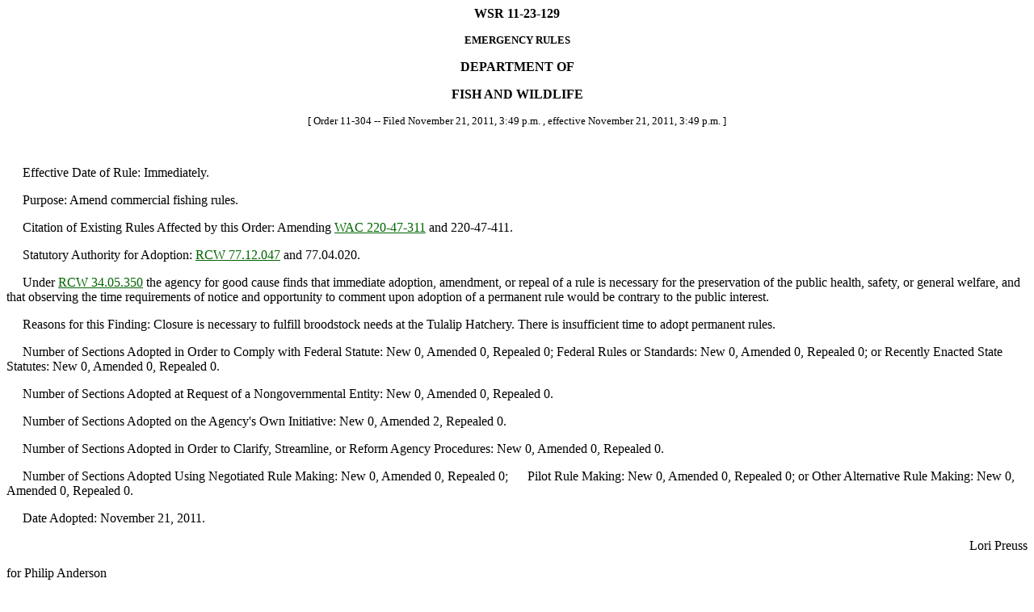

--- FILE ---
content_type: text/html
request_url: https://lawfilesext.leg.wa.gov/law/wsr/2011/23/11-23-129.htm
body_size: 4592
content:
<HTML><HEAD><TITLE>WASHINGTON STATE REGISTER</TITLE></HEAD>
<BODY text="#000000" link="#006400" vlink="#8D38C9" alink="#C11B17" bgcolor="#FFFFFF">
<!--WSRHEADER--><CENTER><B><!-- field: WSRNumber -->WSR 11-23-129<!-- field: --></B><P><SMALL><B><!-- field: WSRRegType -->EMERGENCY RULES<!-- field: --></B></SMALL></Center><P><CENTER><B><!-- field: WSRAgencyName -->DEPARTMENT OF<P><P>FISH AND WILDLIFE<!-- field: --></B><BR></CENTER><!--WSRHEADEREND--><SMALL><CENTER>[
Order 11-304 -- 
Filed November 21, 2011, 
3:49 p.m.
, effective November 21, 2011, 3:49 p.m.
]<P></CENTER></SMALL><BR><P>�����Effective Date of Rule:  
Immediately.<P>�����Purpose:  Amend commercial fishing rules.<P>�����Citation of Existing Rules Affected by this Order:  Amending <A href="http://app.leg.wa.gov/WAC/default.aspx?cite=220-47-311" target="_blank">WAC 220-47-311</A> and 220-47-411.<P>�����Statutory Authority for Adoption:  <A href="http://app.leg.wa.gov/RCW/default.aspx?cite=77.12.047" target="_blank">RCW 77.12.047</A> and
77.04.020.<P>�����Under <A href="http://app.leg.wa.gov/RCW/default.aspx?cite=34.05.350" target="_blank">RCW 34.05.350</A> the agency for good cause finds that immediate adoption, amendment, or repeal of a rule is necessary for the preservation of the public health, safety, or general welfare, and that observing the time requirements of notice and opportunity to comment upon adoption of a permanent rule would be contrary to the public interest.<P>�����Reasons for this Finding:  Closure is necessary to
fulfill broodstock needs at the Tulalip Hatchery.  There is
insufficient time to adopt permanent rules.<P>�����Number of Sections Adopted in Order to Comply with Federal Statute:  
New 0, 
Amended 0, 
Repealed 0; 

Federal Rules or Standards:  
New 0, 
Amended 0, 
Repealed 0; 

or Recently Enacted State Statutes:  
New 0, 
Amended 0, 
Repealed 0.
<P>�����Number of Sections Adopted at Request of a Nongovernmental Entity:  
New 0, 
Amended 0, 
Repealed 0.<P>�����Number of Sections Adopted on the Agency's Own Initiative:  
New 0, 
Amended 2, 
Repealed 0.<P>�����Number of Sections Adopted in Order to Clarify, Streamline, or Reform Agency Procedures:  
New 0, 
Amended 0, 
Repealed 0.<P>�����Number of Sections Adopted Using Negotiated Rule Making:  
New 0, 
Amended 0, 
Repealed 0; 

�����Pilot Rule Making:  
New 0, 
Amended 0, 
Repealed 0; 

or Other Alternative Rule Making:  
New 0, 
Amended 0, 
Repealed 0.
<P>�����Date Adopted:  November 21, 2011.<P Align="right">Lori Preuss<P><P>for Philip Anderson</P><P Align="right">Director<P></P><BR><U>NEW SECTION</U><BR><!--WACHEADER--><B><!-- field: Citations -->WAC 220-47-31100U<!-- field: -->&#160;&#160;
<!-- field: CaptionsTitles -->Purse seine -- Open periods.<!-- field: -->&#160;&#160;
</B><!--WACHEADEREND--><!-- field: Text -->Notwithstanding the provisions of <A href="http://app.leg.wa.gov/WAC/default.aspx?cite=220-47-311" target="_blank">WAC 220-47-311</A>; effective
immediately, it is unlawful to take, fish for, or possess
salmon taken for commercial purposes with purse seine gear in
waters of Puget Sound Salmon Management and Catch Reporting
Areas 8D.<P>
<!-- field: --><!-- field: History --><SMALL><P>[]</P>
</SMALL><!-- field: --><P>�����<B>Reviser's note:  </B>The typographical error in the above section occurred in the copy filed by the agency and appears in the Register pursuant to the requirements of <A href="http://app.leg.wa.gov/RCW/default.aspx?cite=34.08.040" target="_blank">RCW 34.08.040</A>.<BR><U>NEW SECTION</U><BR><!--WACHEADER--><B><!-- field: Citations -->WAC 220-47-41100C<!-- field: -->&#160;&#160;
<!-- field: CaptionsTitles -->Gill net -- Open periods.<!-- field: -->&#160;&#160;
</B><!--WACHEADEREND--><!-- field: Text -->Notwithstanding the provisions of <A href="http://app.leg.wa.gov/WAC/default.aspx?cite=220-47-411" target="_blank">WAC 220-47-411</A>; effective
immediately, it is unlawful to take, fish for, or possess
salmon taken for commercial purposes with gill net gear in
waters of Puget Sound Salmon Management and Catch Reporting
Areas 8D.<P>
<!-- field: --><!-- field: History --><SMALL><P>[]</P>
</SMALL><!-- field: --><P>�����<B>Reviser's note:  </B>The typographical error in the above section occurred in the copy filed by the agency and appears in the Register pursuant to the requirements of <A href="http://app.leg.wa.gov/RCW/default.aspx?cite=34.08.040" target="_blank">RCW 34.08.040</A>.<div align="center"><center>
<table border="0" width="407" cellpadding="7" height="50">
<tr>
</tr>
</table>
</center></div>
<h5 align="center">� Washington State Code Reviser's Office</h5>
</BODY></HTML>